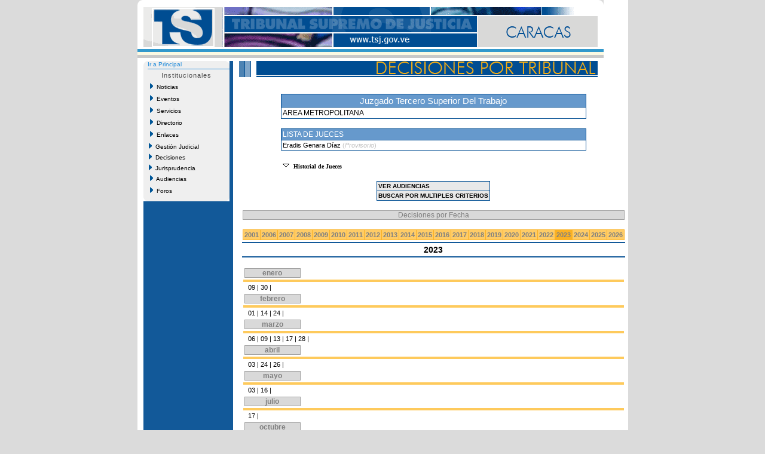

--- FILE ---
content_type: text/html
request_url: http://caracas.tsj.gob.ve/decisiones/instituciones.asp?instituto=2289&id=010&ano=2023
body_size: 27334
content:

<!DOCTYPE HTML PUBLIC "-//W3C//DTD HTML 4.01 Transitional//EN">

<html>
<head>
	<title>Ultimas Decisiones - TSJ</title>
</head>
<DIV ID="overDiv" STYLE="position:absolute; visibility:hide; z-index: 1;"></DIV>
<!-- style -->
<link rel="StyleSheet" href="/style/tsjstyle.css" type="text/css">
<style>
.abc{cursor:pointer;cursor:hand ; font-family:verdana;font-size:10 ;font-weight:bold;list-style-image:url(/imagenes/collapse.gif)}
</style>
	
<!-- javascript -->
<script language="JavaScript1.2">
var ns6=document.getElementById&&!document.all?1:0
var head="display:''"
var folder=''

function expandit(curobj){
folder=ns6?curobj.nextSibling.nextSibling.style:document.all[curobj.sourceIndex+1].style
if (folder.display=="none")
folder.display=""
else
folder.display="none"
}
</script>
<script language="JavaScript1.2" src="/js/menuprincipal.js" type=""></script>
<body>
<table align="center" width="780" cellpadding="0" cellspacing="0" border="0" bgcolor="#ffffff">
  <tr><td colspan="5"><table cellpadding="0" cellspacing="0" width="780">
	<tr>
	  <td>
	    <table cellpadding="0" cellspacing="0" width="100%">
			<tr>
				<td bgcolor="#FFFFFF" height="12" width="15"><img src="/imagenes/esq_sup_izq.gif" alt="" width="10" height="12" border="0"></td>
				<td bgcolor="#FFFFFF" height="12" width="730"></td>		
				<td bgcolor="#FFFFFF" height="12" width="15" align="right"><img src="/imagenes/esq_sup_der.gif" alt="" width="10" height="12" border="0"></td>		
			</tr>
			<tr>
			  <td colspan="3" align="center" bgcolor="#ffffff"><img border="0" src="/imagenes/010.gif"></td>
			</tr>	
		</table>
	  </td>
	</tr>
	<tr>
	  <td bgcolor="#ffffff" height="3"></td>
	</tr>
	<tr>
	  <td bgcolor="#3399cc" height="5"></td>
	</tr>
	<tr>
	  <td bgcolor="#fcf9e2" height="5"></td>
	</tr>
	<tr>
	  <td bgcolor="#c9c9c9" height="5"></td>
	</tr>
</table></td></tr>
    <!-- fila separacion -->
    <tr><td colspan="5" bgcolor="#ffffff" height="5"></td></tr>
  <tr>
  <!-- columna separacion 1 -->
	  <td width="10" bgcolor="#ffffff"></td>
  <!-- columna izquierda -->
      <td width="150" valign="top" bgcolor="#125999">	<table cellspacing="0" cellpadding="0" class="recomiendame" border="0">


	<!-- esquinas de fondo gris -->
	<tr>
		<td rowspan="15" height="7" valign="top"><img src="/Imagenes/menuprincipal_esq_sup_izq.gif" alt="" width="7" height="7" border="0"></td>
		<td width="130" align="center"></td>
		<td rowspan="15" valign="top" height="7" align="Right"><img src="/Imagenes/menuprincipal_esq_sup_der.gif" alt="" width="7" height="7" border="0"></td>							
	</tr>	
	
	<tr><td colspan="3" class="tsjdecimenu10blul"><a href="/estado.asp?id=010">Ir a Principal</a></td></tr>
	<tr><td height="2"></td></tr>
	<tr><td colspan="3" height="1" bgcolor="#1e8adb"></td></tr>
	
	<!-- fin de esquinas de fondo gris -->
	<tr>
		<td class="tituloshome" align="center" height="20">Institucionales</td>
	</tr>
	<!-- nuevo menu -->
	<tr>
	<td height="20"><span id="Nav"><a href="/noticias/noticias.asp?id=010&id2="><img src="/Imagenes/portaltsj_menuflecha02.gif" width="5" height="10" border="0">&nbsp;&nbsp;Noticias</a></span></td>
	</tr>
	<tr>
	<td height="20"><span id="Nav"><a href="/lista_eventos.asp?id=010&id2="><img src="/Imagenes/portaltsj_menuflecha02.gif" width="5" height="10" border="0">&nbsp;&nbsp;Eventos</a></span></td>
	</tr>	
	<tr>
	<td height="20"><span id="Nav"><a href="/lista_servicios.asp?id=010&id2="><img src="/Imagenes/portaltsj_menuflecha02.gif" width="5" height="10" border="0">&nbsp;&nbsp;Servicios</a></span></td>
	</tr>
		<tr>
	<td height="20"><span id="Nav"><a href="/directorio_judicial.asp?id=010"><img src="/Imagenes/portaltsj_menuflecha02.gif" width="5" height="10" border="0">&nbsp;&nbsp;Directorio</a></span></td>
	</tr>
	<tr>
	<td height="20"><span id="Nav"><a href="/lista_enlaces.asp?id=010&id2="><img src="/Imagenes/portaltsj_menuflecha02.gif" width="5" height="10" border="0">&nbsp;&nbsp;Enlaces</a></span></td>
	</tr>	
<!-- 	<tr>
	<td height="20"><span id="Nav"><a href="/gestion/gestion.asp?id=010"><img src="/Imagenes/portaltsj_menuflecha02.gif" width="5" height="10" border="0">&nbsp;&nbsp;Gesti�n Judicial</a></span></td>
	</tr> -->
    <tr>
	  <td><div id="masterdiv"><div onmouseover="this.className='gt1'" onmouseout="this.className='gt0'" class="gt0" onclick="SwitchMenu('sub0')"><img src="/Imagenes/portaltsj_menuflecha02.gif" width="5" height="10" border="0">&nbsp;&nbsp;Gesti�n Judicial</div>
	     <span class="submenu" id="sub0">
		 &nbsp;&nbsp;&nbsp;&nbsp;<a href="/gestion/gestion.asp?id=010">Gesti�n</a><br>
		 &nbsp;&nbsp;&nbsp;&nbsp;<a href="/gestion/audiencias_suspendidas.asp?id=010">Audiencias</a><br>
		 &nbsp;&nbsp;&nbsp;&nbsp;<a href="/gestion/gestion_detallada.asp?id=010">Gesti�n Detallada</a></span>
	</div></td>
   </tr>

    <tr>
	  <td><div id="masterdiv"><div onmouseover="this.className='gt1'" onmouseout="this.className='gt0'" class="gt0" onclick="SwitchMenu('sub1')"><img src="/Imagenes/portaltsj_menuflecha02.gif" width="5" height="10" border="0">&nbsp;&nbsp;Decisiones</div>
	     <span class="submenu" id="sub1">
		 &nbsp;&nbsp;&nbsp;&nbsp;<a href="/decisiones/ultimas_decisiones.asp?id=010">Ultimas Decisiones</a><br>
		 &nbsp;&nbsp;&nbsp;&nbsp;<a href="/decisiones/decisiones_fecha.asp?id=010&id2=">Por Fecha</a><br>
		 &nbsp;&nbsp;&nbsp;&nbsp;<a href="/decisiones/decisiones_criterios.asp?id=010&id2=">M�ltiples Criterios</a><br>
		 &nbsp;&nbsp;&nbsp;&nbsp;<a href="/decisiones/decisiones_tribunal.asp?id=010&id2=">Por Tribunal</a></span>
	</div></td>
   </tr>
		   <tr>
	  <td><div id="masterdiv"><div onmouseover="this.className='gt1'" onmouseout="this.className='gt0'" class="gt0" onclick="SwitchMenu('sub2')"><img src="/Imagenes/portaltsj_menuflecha02.gif" width="5" height="10" border="0">&nbsp;&nbsp;Jurisprudencia</div>
	     <span class="submenu" id="sub2">
		 &nbsp;&nbsp;&nbsp;&nbsp;<a href="/jurisprudencias/jurisprudencia_fecha.asp?id=010&id2=">Por Fecha</a><br>
		 &nbsp;&nbsp;&nbsp;&nbsp;<a href="/jurisprudencias/indice_tematico.asp?id=010&id2=">Indice Tem�tico</a><br>
		 &nbsp;&nbsp;&nbsp;&nbsp;<a href="/jurisprudencias/jurisprudencia_criterios.asp?id=010&id2=">M�ltiples Criterios</a></span>
	</div></td>
   </tr>
	<tr>
	<td height="20"><span id="Nav"><a href="/audiencias/audiencias.asp?id=010"><img src="/Imagenes/portaltsj_menuflecha02.gif" width="5" height="10" border="0">&nbsp;&nbsp;Audiencias</a></span></td>
	</tr>
	<tr>
	<td height="20"><span id="Nav"><a href="/foros/foros.asp?id=010"><img src="/Imagenes/portaltsj_menuflecha02.gif" width="5" height="10" border="0">&nbsp;&nbsp;Foros</a></span></td>
	</tr>
	<!-- esquinas de fondo gris -->				
	<tr>
		<td rowspan="15" height="7" valign="top" class="recomiendame"><img src="/Imagenes/menuprincipal_esq_inf_izq.gif" alt="" width="7" height="7" border="0"></td>
		<td align="center"></td>
		<td rowspan="15" valign="top" height="7" class="recomiendame" align="Right"><img src="/Imagenes/menuprincipal_esq_inf_der.gif" alt="" width="7" height="7" border="0"></td>							
	</tr>
	<!-- fin de esquinas de fondo gris -->
</table>
</td>
  <!-- columna separacion 2 -->
	  <td width="10" bgcolor="#ffffff"></td>

<!-- central -->
  <td width="600" valign="top">
    <table cellpadding="0" cellspacing="0" width="100%">
	  <tr>
	    <!-- imagen superior -->
	    <td><img src="/imagenes/inter_decit.gif" border="0"></td>
	  </tr>
	  <tr>
	    <!-- cuerpo -->
	    <td valign="top">
		  <table width="100%" border="0">
		    <tr><td height="20"></td></tr>

			

			
			<tr>
			  <td>
			    <table align="center" width="100%">
				   <!-- tabla tribunal y lista de jueces -->
				   <tr>
				     <td>
			            <table border=0 width="80%" align="center" cellspacing="1" cellpadding="2" bgcolor="#004d92">
			              <tr> 
			                <td bgcolor="#6699cc" class="tsjdecititulo15wht" align="center">Juzgado Tercero Superior Del Trabajo</td>
			              </tr>
			              <tr> 
			                <td bgcolor="#ffffff" class="tsjdecimenu12blk">AREA METROPOLITANA</td>
			              </tr>
					   </table>
					 </td>
				   </tr>
				   
				   <!-- fin tabla tribunal -->

	               <tr><td height="10"></td></tr>

				   <!-- tabla lista de jueces -->
				   <tr>
				  	 <td>
			           <table align="center" cellspacing="1" cellpadding="2" bgcolor="#004d92" width="80%">
					   
			              <tr> 
			                <td class="tsjdecititulo12wht" bgcolor="#6699cc">LISTA DE JUECES</td>
			              </tr>
						
			              <tr> 
			                <td class="tsjjuridia11blk" bgcolor="#ffffff"><a href="/jueces.asp?juez=5752&id=010">Eradis Genara&nbsp;D�az&nbsp;</a><font color="#c0c0c0" style="verdana, arial">(<i>Provisorio</i>)</font></td>
			              </tr>
			  
					</table>
				  </td>
				</tr>			
                <!-- fin tabla lista de jueces -->
				
                <tr><td height="10"></td></tr>
				
				<!-- tabla historial de jueces -->
				
				<tr><td><table width="80%" align="center">
				<tr>
		          <td>
			 		<li  class="abc" title="Click aqui para expander" onClick="expandit(this)">Historial de Jueces</li>
					<div style="display:none" style=&{head};>
					  <table width="90%" align="center">
					  	  <tr>
							<td>&nbsp;</td>
							<td bgcolor="#d9d9d9"><font face="verdana" COLOR="#000000" size="1"><b>Lista de Jueces</b></font></td>
							<td bgcolor="#d9d9d9"><font COLOR="#000000" size="1"><b>Desde</b></font></td>
							<td bgcolor="#d9d9d9"><font COLOR="#000000" size="1"><b>Hasta</b></font></td>
						  </tr>
		
						
		                 <tr>
							<td>&nbsp;</td>
								<td align="left" class="tsjjuridia11blk"><a title="Ir al Juez Hermann Vasquez" href="/jueces.asp?juez=2762&id=010">Hermann Vasquez</a><!-- <font color="#c0c0c0" style="verdana, arial">(<i></i>)</font> --></td>
								<td align="left" class="tsjjuridia11blk"></td>
								<td align="left" class="tsjjuridia11blk">09/01/2009</td>
		                 </tr>
						
		                 <tr>
							<td>&nbsp;</td>
								<td align="left" class="tsjjuridia11blk"><a title="Ir al Juez Carlos Arturo Craca Gomez" href="/jueces.asp?juez=5159&id=010">Carlos Arturo Craca Gomez</a><!-- <font color="#c0c0c0" style="verdana, arial">(<i></i>)</font> --></td>
								<td align="left" class="tsjjuridia11blk">30/10/2015</td>
								<td align="left" class="tsjjuridia11blk">07/02/2017</td>
		                 </tr>
						
		                 <tr>
							<td>&nbsp;</td>
								<td align="left" class="tsjjuridia11blk"><a title="Ir al Juez Mariela Morgado" href="/jueces.asp?juez=2804&id=010">Mariela Morgado</a><!-- <font color="#c0c0c0" style="verdana, arial">(<i></i>)</font> --></td>
								<td align="left" class="tsjjuridia11blk">30/07/2019</td>
								<td align="left" class="tsjjuridia11blk">06/04/2022</td>
		                 </tr>
						
		                 <tr>
							<td>&nbsp;</td>
								<td align="left" class="tsjjuridia11blk"><a title="Ir al Juez Maria Luisaurys V�squez Quintero" href="/jueces.asp?juez=4534&id=010">Maria Luisaurys V�squez Quintero</a><!-- <font color="#c0c0c0" style="verdana, arial">(<i></i>)</font> --></td>
								<td align="left" class="tsjjuridia11blk">08/02/2017</td>
								<td align="left" class="tsjjuridia11blk">20/05/2019</td>
		                 </tr>
						
		                 <tr>
							<td>&nbsp;</td>
								<td align="left" class="tsjjuridia11blk"><a title="Ir al Juez Mercedes G�mez Castro" href="/jueces.asp?juez=3197&id=010">Mercedes G�mez Castro</a><!-- <font color="#c0c0c0" style="verdana, arial">(<i></i>)</font> --></td>
								<td align="left" class="tsjjuridia11blk">09/01/2009</td>
								<td align="left" class="tsjjuridia11blk">24/09/2015</td>
		                 </tr>
						
		                 <tr>
							<td>&nbsp;</td>
								<td align="left" class="tsjjuridia11blk"><a title="Ir al Juez Belkis Cottoni Dieppa" href="/jueces.asp?juez=4338&id=010">Belkis Cottoni Dieppa</a><!-- <font color="#c0c0c0" style="verdana, arial">(<i></i>)</font> --></td>
								<td align="left" class="tsjjuridia11blk">03/07/2019</td>
								<td align="left" class="tsjjuridia11blk">30/07/2019</td>
		                 </tr>
							
					</table>
 		          </td>
		        </tr>	
				</table></td></tr>
				
				<!-- fin tabla historial de jueces -->
				
                <tr><td height="10"></td></tr>
				
				<!-- tabla audiencias -->
				  <tr>
				    <td>
			 		  <table align="center" cellspacing="1" cellpadding="2" bgcolor="#004d92">
					  	<tr>
						  <td align="left" bgcolor="#e9e9e9" id="1"><a title="Ir a audiencias" style="text-decoration:none;font-family:Verdana,Arial;font-size:10px;color:black;" href="/audiencias/audiencias.asp?id=010#2289"><b>VER AUDIENCIAS</b></a></td>
						</tr>
						<tr>
						  <td align="left" bgcolor="#e9e9e9" id="1"><a title="Buscar Multiples Criterios" style="text-decoration:none;font-family:Verdana,Arial;font-size:10px;color:black;" href="/decisiones/decisiones_criterios.asp?instituto=2289&id=010"><b>BUSCAR POR MULTIPLES CRITERIOS</b></a></td>
						</tr>

					  </table>
					</td>
		          </tr>
				  <!-- fin tabla audiencias -->
				  
                  <tr><td height="10"></td></tr>

<!-- 			<tr><td bgcolor="#125999"></td></tr> -->
			<tr>
			  <td align="center">
			    <table cellpadding="0" cellspacing="1" bgcolor="#a0a0a0" width="100%">
			      <tr>
					<td align="center" bgcolor="#d9d9d9" class="tsjdecititulo12gry">Decisiones por Fecha</td>
				  </tr>
				 </table>	
			  </td>
			</tr>

<!-- 			<tr><td bgcolor="#125999"></td></tr> -->			

                  <tr><td height="10"></td></tr>

			
                  <!-- tabla a�os decisiones -->
				  
				  <tr>
				    <td align="center">
				      <table bgcolor="#fab123" cellspacing="1" cellpadding="2">
			
								<td class="tsjjurimes11gry"  
								bgcolor="#ffcc66" 
							
							><a title="Ver Decisiones del tribunal  del A�o 2001" href="instituciones.asp?instituto=2289&id=010&ano=2001"><b>2001</b></a></td>
			
								<td class="tsjjurimes11gry"  
								bgcolor="#ffcc66" 
							
							><a title="Ver Decisiones del tribunal  del A�o 2006" href="instituciones.asp?instituto=2289&id=010&ano=2006"><b>2006</b></a></td>
			
								<td class="tsjjurimes11gry"  
								bgcolor="#ffcc66" 
							
							><a title="Ver Decisiones del tribunal  del A�o 2007" href="instituciones.asp?instituto=2289&id=010&ano=2007"><b>2007</b></a></td>
			
								<td class="tsjjurimes11gry"  
								bgcolor="#ffcc66" 
							
							><a title="Ver Decisiones del tribunal  del A�o 2008" href="instituciones.asp?instituto=2289&id=010&ano=2008"><b>2008</b></a></td>
			
								<td class="tsjjurimes11gry"  
								bgcolor="#ffcc66" 
							
							><a title="Ver Decisiones del tribunal  del A�o 2009" href="instituciones.asp?instituto=2289&id=010&ano=2009"><b>2009</b></a></td>
			
								<td class="tsjjurimes11gry"  
								bgcolor="#ffcc66" 
							
							><a title="Ver Decisiones del tribunal  del A�o 2010" href="instituciones.asp?instituto=2289&id=010&ano=2010"><b>2010</b></a></td>
			
								<td class="tsjjurimes11gry"  
								bgcolor="#ffcc66" 
							
							><a title="Ver Decisiones del tribunal  del A�o 2011" href="instituciones.asp?instituto=2289&id=010&ano=2011"><b>2011</b></a></td>
			
								<td class="tsjjurimes11gry"  
								bgcolor="#ffcc66" 
							
							><a title="Ver Decisiones del tribunal  del A�o 2012" href="instituciones.asp?instituto=2289&id=010&ano=2012"><b>2012</b></a></td>
			
								<td class="tsjjurimes11gry"  
								bgcolor="#ffcc66" 
							
							><a title="Ver Decisiones del tribunal  del A�o 2013" href="instituciones.asp?instituto=2289&id=010&ano=2013"><b>2013</b></a></td>
			
								<td class="tsjjurimes11gry"  
								bgcolor="#ffcc66" 
							
							><a title="Ver Decisiones del tribunal  del A�o 2014" href="instituciones.asp?instituto=2289&id=010&ano=2014"><b>2014</b></a></td>
			
								<td class="tsjjurimes11gry"  
								bgcolor="#ffcc66" 
							
							><a title="Ver Decisiones del tribunal  del A�o 2015" href="instituciones.asp?instituto=2289&id=010&ano=2015"><b>2015</b></a></td>
			
								<td class="tsjjurimes11gry"  
								bgcolor="#ffcc66" 
							
							><a title="Ver Decisiones del tribunal  del A�o 2016" href="instituciones.asp?instituto=2289&id=010&ano=2016"><b>2016</b></a></td>
			
								<td class="tsjjurimes11gry"  
								bgcolor="#ffcc66" 
							
							><a title="Ver Decisiones del tribunal  del A�o 2017" href="instituciones.asp?instituto=2289&id=010&ano=2017"><b>2017</b></a></td>
			
								<td class="tsjjurimes11gry"  
								bgcolor="#ffcc66" 
							
							><a title="Ver Decisiones del tribunal  del A�o 2018" href="instituciones.asp?instituto=2289&id=010&ano=2018"><b>2018</b></a></td>
			
								<td class="tsjjurimes11gry"  
								bgcolor="#ffcc66" 
							
							><a title="Ver Decisiones del tribunal  del A�o 2019" href="instituciones.asp?instituto=2289&id=010&ano=2019"><b>2019</b></a></td>
			
								<td class="tsjjurimes11gry"  
								bgcolor="#ffcc66" 
							
							><a title="Ver Decisiones del tribunal  del A�o 2020" href="instituciones.asp?instituto=2289&id=010&ano=2020"><b>2020</b></a></td>
			
								<td class="tsjjurimes11gry"  
								bgcolor="#ffcc66" 
							
							><a title="Ver Decisiones del tribunal  del A�o 2021" href="instituciones.asp?instituto=2289&id=010&ano=2021"><b>2021</b></a></td>
			
								<td class="tsjjurimes11gry"  
								bgcolor="#ffcc66" 
							
							><a title="Ver Decisiones del tribunal  del A�o 2022" href="instituciones.asp?instituto=2289&id=010&ano=2022"><b>2022</b></a></td>
			
								<td class="tsjjurimes11gry"  
								bgcolor="#fab123" 
							
							><a title="Ver Decisiones del tribunal  del A�o 2023" href="instituciones.asp?instituto=2289&id=010&ano=2023"><b>2023</b></a></td>
			
								<td class="tsjjurimes11gry"  
								bgcolor="#ffcc66" 
							
							><a title="Ver Decisiones del tribunal  del A�o 2024" href="instituciones.asp?instituto=2289&id=010&ano=2024"><b>2024</b></a></td>
			
								<td class="tsjjurimes11gry"  
								bgcolor="#ffcc66" 
							
							><a title="Ver Decisiones del tribunal  del A�o 2025" href="instituciones.asp?instituto=2289&id=010&ano=2025"><b>2025</b></a></td>
			
								<td class="tsjjurimes11gry"  
								bgcolor="#ffcc66" 
							
							><a title="Ver Decisiones del tribunal  del A�o 2026" href="instituciones.asp?instituto=2289&id=010&ano=2026"><b>2026</b></a></td>
			
					  </table>
					</td>
				  </tr>
				  
		  		  <tr><td bgcolor="#125999" height="1"></td></tr>
		          <tr><td align="center" class="tsjdecititulo14blk"><b>2023</b></td></tr>												
		          <tr><td bgcolor="#125999" height="1"></td></tr>
				  <!-- fin tabla a�os decisiones -->
				  
                  <tr><td height="10"></td></tr>
				  
				  <!-- tabla calendario de decisiones -->
				  <tr>
				    <td>
	<table  border="0" cellspacing="1" cellpadding="2" width="100%">

		<tr>
			  <td align="left">
			    <table cellpadding="0" cellspacing="1" bgcolor="#a0a0a0" width="15%">
			      <tr>
					<td align="center" bgcolor="#d9d9d9" class="tsjdecititulo12gry"><b>enero</b></td>
				  </tr>
				 </table>	
			  </td>
			</tr>
  <tr><td height="1" bgcolor="#FECA5C"></td></tr>
	<tr>
		<td class="tsjjuridia11blk">&nbsp;

           <a href="decisiones_dia.asp?instituto=2289&fc=09/01/2023&id=010">09</a> |
		
           <a href="decisiones_dia.asp?instituto=2289&fc=30/01/2023&id=010">30</a> |
		
		   </td>
		 </tr>

		<tr>
			  <td align="left">
			    <table cellpadding="0" cellspacing="1" bgcolor="#a0a0a0" width="15%">
			      <tr>
					<td align="center" bgcolor="#d9d9d9" class="tsjdecititulo12gry"><b>febrero</b></td>
				  </tr>
				 </table>	
			  </td>
			</tr>
  <tr><td height="1" bgcolor="#FECA5C"></td></tr>
	<tr>
		<td class="tsjjuridia11blk">&nbsp;

           <a href="decisiones_dia.asp?instituto=2289&fc=01/02/2023&id=010">01</a> |
		
           <a href="decisiones_dia.asp?instituto=2289&fc=14/02/2023&id=010">14</a> |
		
           <a href="decisiones_dia.asp?instituto=2289&fc=24/02/2023&id=010">24</a> |
		
		   </td>
		 </tr>

		<tr>
			  <td align="left">
			    <table cellpadding="0" cellspacing="1" bgcolor="#a0a0a0" width="15%">
			      <tr>
					<td align="center" bgcolor="#d9d9d9" class="tsjdecititulo12gry"><b>marzo</b></td>
				  </tr>
				 </table>	
			  </td>
			</tr>
  <tr><td height="1" bgcolor="#FECA5C"></td></tr>
	<tr>
		<td class="tsjjuridia11blk">&nbsp;

           <a href="decisiones_dia.asp?instituto=2289&fc=06/03/2023&id=010">06</a> |
		
           <a href="decisiones_dia.asp?instituto=2289&fc=09/03/2023&id=010">09</a> |
		
           <a href="decisiones_dia.asp?instituto=2289&fc=13/03/2023&id=010">13</a> |
		
           <a href="decisiones_dia.asp?instituto=2289&fc=17/03/2023&id=010">17</a> |
		
           <a href="decisiones_dia.asp?instituto=2289&fc=28/03/2023&id=010">28</a> |
		
		   </td>
		 </tr>

		<tr>
			  <td align="left">
			    <table cellpadding="0" cellspacing="1" bgcolor="#a0a0a0" width="15%">
			      <tr>
					<td align="center" bgcolor="#d9d9d9" class="tsjdecititulo12gry"><b>abril</b></td>
				  </tr>
				 </table>	
			  </td>
			</tr>
  <tr><td height="1" bgcolor="#FECA5C"></td></tr>
	<tr>
		<td class="tsjjuridia11blk">&nbsp;

           <a href="decisiones_dia.asp?instituto=2289&fc=03/04/2023&id=010">03</a> |
		
           <a href="decisiones_dia.asp?instituto=2289&fc=24/04/2023&id=010">24</a> |
		
           <a href="decisiones_dia.asp?instituto=2289&fc=26/04/2023&id=010">26</a> |
		
		   </td>
		 </tr>

		<tr>
			  <td align="left">
			    <table cellpadding="0" cellspacing="1" bgcolor="#a0a0a0" width="15%">
			      <tr>
					<td align="center" bgcolor="#d9d9d9" class="tsjdecititulo12gry"><b>mayo</b></td>
				  </tr>
				 </table>	
			  </td>
			</tr>
  <tr><td height="1" bgcolor="#FECA5C"></td></tr>
	<tr>
		<td class="tsjjuridia11blk">&nbsp;

           <a href="decisiones_dia.asp?instituto=2289&fc=03/05/2023&id=010">03</a> |
		
           <a href="decisiones_dia.asp?instituto=2289&fc=16/05/2023&id=010">16</a> |
		
		   </td>
		 </tr>

		<tr>
			  <td align="left">
			    <table cellpadding="0" cellspacing="1" bgcolor="#a0a0a0" width="15%">
			      <tr>
					<td align="center" bgcolor="#d9d9d9" class="tsjdecititulo12gry"><b>julio</b></td>
				  </tr>
				 </table>	
			  </td>
			</tr>
  <tr><td height="1" bgcolor="#FECA5C"></td></tr>
	<tr>
		<td class="tsjjuridia11blk">&nbsp;

           <a href="decisiones_dia.asp?instituto=2289&fc=17/07/2023&id=010">17</a> |
		
		   </td>
		 </tr>

		<tr>
			  <td align="left">
			    <table cellpadding="0" cellspacing="1" bgcolor="#a0a0a0" width="15%">
			      <tr>
					<td align="center" bgcolor="#d9d9d9" class="tsjdecititulo12gry"><b>octubre</b></td>
				  </tr>
				 </table>	
			  </td>
			</tr>
  <tr><td height="1" bgcolor="#FECA5C"></td></tr>
	<tr>
		<td class="tsjjuridia11blk">&nbsp;

           <a href="decisiones_dia.asp?instituto=2289&fc=11/10/2023&id=010">11</a> |
		
           <a href="decisiones_dia.asp?instituto=2289&fc=13/10/2023&id=010">13</a> |
		
           <a href="decisiones_dia.asp?instituto=2289&fc=20/10/2023&id=010">20</a> |
		
           <a href="decisiones_dia.asp?instituto=2289&fc=30/10/2023&id=010">30</a> |
		
		   </td>
		 </tr>

		<tr>
			  <td align="left">
			    <table cellpadding="0" cellspacing="1" bgcolor="#a0a0a0" width="15%">
			      <tr>
					<td align="center" bgcolor="#d9d9d9" class="tsjdecititulo12gry"><b>noviembre</b></td>
				  </tr>
				 </table>	
			  </td>
			</tr>
  <tr><td height="1" bgcolor="#FECA5C"></td></tr>
	<tr>
		<td class="tsjjuridia11blk">&nbsp;

           <a href="decisiones_dia.asp?instituto=2289&fc=09/11/2023&id=010">09</a> |
		
           <a href="decisiones_dia.asp?instituto=2289&fc=13/11/2023&id=010">13</a> |
		
           <a href="decisiones_dia.asp?instituto=2289&fc=29/11/2023&id=010">29</a> |
		
		   </td>
		 </tr>

		<tr>
			  <td align="left">
			    <table cellpadding="0" cellspacing="1" bgcolor="#a0a0a0" width="15%">
			      <tr>
					<td align="center" bgcolor="#d9d9d9" class="tsjdecititulo12gry"><b>diciembre</b></td>
				  </tr>
				 </table>	
			  </td>
			</tr>
  <tr><td height="1" bgcolor="#FECA5C"></td></tr>
	<tr>
		<td class="tsjjuridia11blk">&nbsp;

           <a href="decisiones_dia.asp?instituto=2289&fc=08/12/2023&id=010">08</a> |
		
           <a href="decisiones_dia.asp?instituto=2289&fc=15/12/2023&id=010">15</a> |
		
           <a href="decisiones_dia.asp?instituto=2289&fc=19/12/2023&id=010">19</a> |
		
           <a href="decisiones_dia.asp?instituto=2289&fc=20/12/2023&id=010">20</a> |
		
           <a href="decisiones_dia.asp?instituto=2289&fc=22/12/2023&id=010">22</a> |
		
           <a href="decisiones_dia.asp?instituto=2289&fc=28/12/2023&id=010">28</a> |
		
		   </td>
		 </tr>
	 
	</table>
</td>
				  </tr>
				  
				  <!-- fin tabla calendario de decisiones -->
				  
	            </table>
             </td>
           </tr>
<!-- gestion -->
            <tr><td height="10"></td></tr>
			<tr>
			  <td align="center">
			    <table cellpadding="0" cellspacing="1" bgcolor="#a0a0a0" width="100%">
			      <tr>
					<td align="center" bgcolor="#d9d9d9" class="tsjdecititulo12gry">Gesti�n del Tribunal</td>
				  </tr>
				 </table>	
			  </td>
			</tr>
			<tr><td align="center"><img src="/gestion/graficos/gestion_tribunal.asp?id=010&ano=2023&institucion=2289"></td></tr>
<!-- fin gestion -->			
		  </table>
		</td>
	  </tr>
	</table>
  </td>
  
  <!-- columna separacion 3 -->
	  <td width="10" bgcolor="#ffffff"></td>
</tr>
    <!-- fila separacion -->
    <tr><td colspan="5" bgcolor="#ffffff" height="5"></td></tr>
</table>
<!-- <table align="center" width="780" cellpadding="0" cellspacing="0"  class="tsjpie9wht">
  <tr><td height="1" bgcolor="#000000"></td></tr>
  <tr><td align="center">Sitio web dise�ado y desarrollado por la Gerencia de Inform�tica y Telecomunicaciones del Tribunal Supremo de Justicia. Todos los Derechos Reservados</td></tr>
  <tr><td height="1" bgcolor="#000000"></td></tr>
</table> -->
<table align="center" width="1003" cellpadding="0" border=0 cellspacing="0"  class="tsjpie9wht">
  <tr><td height="1" bgcolor="#000000"></td></tr>
  <tr><td align="center" bgcolor="0079c2"><font color="white">Sitio web dise�ado y desarrollado por la Gerencia de Inform�tica y Telecomunicaciones del Tribunal Supremo de Justicia. Todos los Derechos Reservados</font></td></tr>
  <tr><td height="1" bgcolor="#000000"></td></tr>
</table>

</body>
</html>

